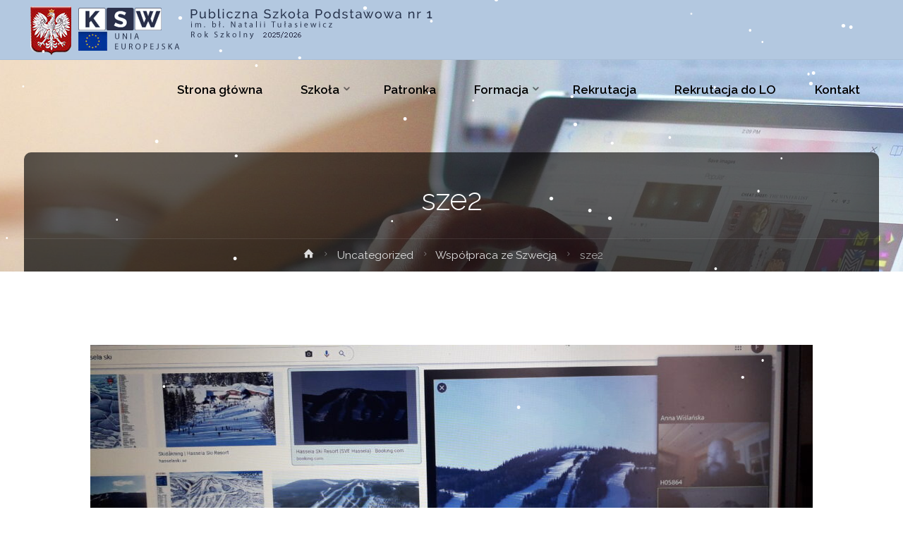

--- FILE ---
content_type: text/html; charset=UTF-8
request_url: https://szkoly.poznan.ksw.pl/wspolpraca-ze-szwecja/sze2/
body_size: 15083
content:
<!DOCTYPE html>
<html lang="pl-PL">
<head>
<meta name="viewport" content="width=device-width, user-scalable=yes, initial-scale=1.0">
<meta http-equiv="X-UA-Compatible" content="IE=edge" /><meta charset="UTF-8">
<link rel="profile" href="https://gmpg.org/xfn/11">
<title>sze2 &#8211; Publiczna Szkoła Podstawowa i Niepubliczne Przedszkole w im. bł. Natalii Tułasiewicz</title>
<meta name='robots' content='max-image-preview:large' />
<link rel='dns-prefetch' href='//fonts.googleapis.com' />
<link rel="alternate" type="application/rss+xml" title="Publiczna Szkoła Podstawowa i Niepubliczne Przedszkole w im. bł. Natalii Tułasiewicz &raquo; Kanał z wpisami" href="https://szkoly.poznan.ksw.pl/feed/" />
<link rel="alternate" type="application/rss+xml" title="Publiczna Szkoła Podstawowa i Niepubliczne Przedszkole w im. bł. Natalii Tułasiewicz &raquo; Kanał z komentarzami" href="https://szkoly.poznan.ksw.pl/comments/feed/" />
<link rel="alternate" title="oEmbed (JSON)" type="application/json+oembed" href="https://szkoly.poznan.ksw.pl/wp-json/oembed/1.0/embed?url=https%3A%2F%2Fszkoly.poznan.ksw.pl%2Fwspolpraca-ze-szwecja%2Fsze2%2F" />
<link rel="alternate" title="oEmbed (XML)" type="text/xml+oembed" href="https://szkoly.poznan.ksw.pl/wp-json/oembed/1.0/embed?url=https%3A%2F%2Fszkoly.poznan.ksw.pl%2Fwspolpraca-ze-szwecja%2Fsze2%2F&#038;format=xml" />
<style id='wp-img-auto-sizes-contain-inline-css' type='text/css'>
img:is([sizes=auto i],[sizes^="auto," i]){contain-intrinsic-size:3000px 1500px}
/*# sourceURL=wp-img-auto-sizes-contain-inline-css */
</style>
<style id='wp-emoji-styles-inline-css' type='text/css'>

	img.wp-smiley, img.emoji {
		display: inline !important;
		border: none !important;
		box-shadow: none !important;
		height: 1em !important;
		width: 1em !important;
		margin: 0 0.07em !important;
		vertical-align: -0.1em !important;
		background: none !important;
		padding: 0 !important;
	}
/*# sourceURL=wp-emoji-styles-inline-css */
</style>
<style id='wp-block-library-inline-css' type='text/css'>
:root{--wp-block-synced-color:#7a00df;--wp-block-synced-color--rgb:122,0,223;--wp-bound-block-color:var(--wp-block-synced-color);--wp-editor-canvas-background:#ddd;--wp-admin-theme-color:#007cba;--wp-admin-theme-color--rgb:0,124,186;--wp-admin-theme-color-darker-10:#006ba1;--wp-admin-theme-color-darker-10--rgb:0,107,160.5;--wp-admin-theme-color-darker-20:#005a87;--wp-admin-theme-color-darker-20--rgb:0,90,135;--wp-admin-border-width-focus:2px}@media (min-resolution:192dpi){:root{--wp-admin-border-width-focus:1.5px}}.wp-element-button{cursor:pointer}:root .has-very-light-gray-background-color{background-color:#eee}:root .has-very-dark-gray-background-color{background-color:#313131}:root .has-very-light-gray-color{color:#eee}:root .has-very-dark-gray-color{color:#313131}:root .has-vivid-green-cyan-to-vivid-cyan-blue-gradient-background{background:linear-gradient(135deg,#00d084,#0693e3)}:root .has-purple-crush-gradient-background{background:linear-gradient(135deg,#34e2e4,#4721fb 50%,#ab1dfe)}:root .has-hazy-dawn-gradient-background{background:linear-gradient(135deg,#faaca8,#dad0ec)}:root .has-subdued-olive-gradient-background{background:linear-gradient(135deg,#fafae1,#67a671)}:root .has-atomic-cream-gradient-background{background:linear-gradient(135deg,#fdd79a,#004a59)}:root .has-nightshade-gradient-background{background:linear-gradient(135deg,#330968,#31cdcf)}:root .has-midnight-gradient-background{background:linear-gradient(135deg,#020381,#2874fc)}:root{--wp--preset--font-size--normal:16px;--wp--preset--font-size--huge:42px}.has-regular-font-size{font-size:1em}.has-larger-font-size{font-size:2.625em}.has-normal-font-size{font-size:var(--wp--preset--font-size--normal)}.has-huge-font-size{font-size:var(--wp--preset--font-size--huge)}.has-text-align-center{text-align:center}.has-text-align-left{text-align:left}.has-text-align-right{text-align:right}.has-fit-text{white-space:nowrap!important}#end-resizable-editor-section{display:none}.aligncenter{clear:both}.items-justified-left{justify-content:flex-start}.items-justified-center{justify-content:center}.items-justified-right{justify-content:flex-end}.items-justified-space-between{justify-content:space-between}.screen-reader-text{border:0;clip-path:inset(50%);height:1px;margin:-1px;overflow:hidden;padding:0;position:absolute;width:1px;word-wrap:normal!important}.screen-reader-text:focus{background-color:#ddd;clip-path:none;color:#444;display:block;font-size:1em;height:auto;left:5px;line-height:normal;padding:15px 23px 14px;text-decoration:none;top:5px;width:auto;z-index:100000}html :where(.has-border-color){border-style:solid}html :where([style*=border-top-color]){border-top-style:solid}html :where([style*=border-right-color]){border-right-style:solid}html :where([style*=border-bottom-color]){border-bottom-style:solid}html :where([style*=border-left-color]){border-left-style:solid}html :where([style*=border-width]){border-style:solid}html :where([style*=border-top-width]){border-top-style:solid}html :where([style*=border-right-width]){border-right-style:solid}html :where([style*=border-bottom-width]){border-bottom-style:solid}html :where([style*=border-left-width]){border-left-style:solid}html :where(img[class*=wp-image-]){height:auto;max-width:100%}:where(figure){margin:0 0 1em}html :where(.is-position-sticky){--wp-admin--admin-bar--position-offset:var(--wp-admin--admin-bar--height,0px)}@media screen and (max-width:600px){html :where(.is-position-sticky){--wp-admin--admin-bar--position-offset:0px}}

/*# sourceURL=wp-block-library-inline-css */
</style><style id='global-styles-inline-css' type='text/css'>
:root{--wp--preset--aspect-ratio--square: 1;--wp--preset--aspect-ratio--4-3: 4/3;--wp--preset--aspect-ratio--3-4: 3/4;--wp--preset--aspect-ratio--3-2: 3/2;--wp--preset--aspect-ratio--2-3: 2/3;--wp--preset--aspect-ratio--16-9: 16/9;--wp--preset--aspect-ratio--9-16: 9/16;--wp--preset--color--black: #000000;--wp--preset--color--cyan-bluish-gray: #abb8c3;--wp--preset--color--white: #ffffff;--wp--preset--color--pale-pink: #f78da7;--wp--preset--color--vivid-red: #cf2e2e;--wp--preset--color--luminous-vivid-orange: #ff6900;--wp--preset--color--luminous-vivid-amber: #fcb900;--wp--preset--color--light-green-cyan: #7bdcb5;--wp--preset--color--vivid-green-cyan: #00d084;--wp--preset--color--pale-cyan-blue: #8ed1fc;--wp--preset--color--vivid-cyan-blue: #0693e3;--wp--preset--color--vivid-purple: #9b51e0;--wp--preset--color--accent-1: #0b0b30;--wp--preset--color--accent-2: #777777;--wp--preset--color--headings: #333333;--wp--preset--color--sitetext: #666666;--wp--preset--color--sitebg: #ffffff;--wp--preset--gradient--vivid-cyan-blue-to-vivid-purple: linear-gradient(135deg,rgb(6,147,227) 0%,rgb(155,81,224) 100%);--wp--preset--gradient--light-green-cyan-to-vivid-green-cyan: linear-gradient(135deg,rgb(122,220,180) 0%,rgb(0,208,130) 100%);--wp--preset--gradient--luminous-vivid-amber-to-luminous-vivid-orange: linear-gradient(135deg,rgb(252,185,0) 0%,rgb(255,105,0) 100%);--wp--preset--gradient--luminous-vivid-orange-to-vivid-red: linear-gradient(135deg,rgb(255,105,0) 0%,rgb(207,46,46) 100%);--wp--preset--gradient--very-light-gray-to-cyan-bluish-gray: linear-gradient(135deg,rgb(238,238,238) 0%,rgb(169,184,195) 100%);--wp--preset--gradient--cool-to-warm-spectrum: linear-gradient(135deg,rgb(74,234,220) 0%,rgb(151,120,209) 20%,rgb(207,42,186) 40%,rgb(238,44,130) 60%,rgb(251,105,98) 80%,rgb(254,248,76) 100%);--wp--preset--gradient--blush-light-purple: linear-gradient(135deg,rgb(255,206,236) 0%,rgb(152,150,240) 100%);--wp--preset--gradient--blush-bordeaux: linear-gradient(135deg,rgb(254,205,165) 0%,rgb(254,45,45) 50%,rgb(107,0,62) 100%);--wp--preset--gradient--luminous-dusk: linear-gradient(135deg,rgb(255,203,112) 0%,rgb(199,81,192) 50%,rgb(65,88,208) 100%);--wp--preset--gradient--pale-ocean: linear-gradient(135deg,rgb(255,245,203) 0%,rgb(182,227,212) 50%,rgb(51,167,181) 100%);--wp--preset--gradient--electric-grass: linear-gradient(135deg,rgb(202,248,128) 0%,rgb(113,206,126) 100%);--wp--preset--gradient--midnight: linear-gradient(135deg,rgb(2,3,129) 0%,rgb(40,116,252) 100%);--wp--preset--font-size--small: 10px;--wp--preset--font-size--medium: 20px;--wp--preset--font-size--large: 27px;--wp--preset--font-size--x-large: 42px;--wp--preset--font-size--normal: 17px;--wp--preset--font-size--larger: 43px;--wp--preset--spacing--20: 0.44rem;--wp--preset--spacing--30: 0.67rem;--wp--preset--spacing--40: 1rem;--wp--preset--spacing--50: 1.5rem;--wp--preset--spacing--60: 2.25rem;--wp--preset--spacing--70: 3.38rem;--wp--preset--spacing--80: 5.06rem;--wp--preset--shadow--natural: 6px 6px 9px rgba(0, 0, 0, 0.2);--wp--preset--shadow--deep: 12px 12px 50px rgba(0, 0, 0, 0.4);--wp--preset--shadow--sharp: 6px 6px 0px rgba(0, 0, 0, 0.2);--wp--preset--shadow--outlined: 6px 6px 0px -3px rgb(255, 255, 255), 6px 6px rgb(0, 0, 0);--wp--preset--shadow--crisp: 6px 6px 0px rgb(0, 0, 0);}:where(.is-layout-flex){gap: 0.5em;}:where(.is-layout-grid){gap: 0.5em;}body .is-layout-flex{display: flex;}.is-layout-flex{flex-wrap: wrap;align-items: center;}.is-layout-flex > :is(*, div){margin: 0;}body .is-layout-grid{display: grid;}.is-layout-grid > :is(*, div){margin: 0;}:where(.wp-block-columns.is-layout-flex){gap: 2em;}:where(.wp-block-columns.is-layout-grid){gap: 2em;}:where(.wp-block-post-template.is-layout-flex){gap: 1.25em;}:where(.wp-block-post-template.is-layout-grid){gap: 1.25em;}.has-black-color{color: var(--wp--preset--color--black) !important;}.has-cyan-bluish-gray-color{color: var(--wp--preset--color--cyan-bluish-gray) !important;}.has-white-color{color: var(--wp--preset--color--white) !important;}.has-pale-pink-color{color: var(--wp--preset--color--pale-pink) !important;}.has-vivid-red-color{color: var(--wp--preset--color--vivid-red) !important;}.has-luminous-vivid-orange-color{color: var(--wp--preset--color--luminous-vivid-orange) !important;}.has-luminous-vivid-amber-color{color: var(--wp--preset--color--luminous-vivid-amber) !important;}.has-light-green-cyan-color{color: var(--wp--preset--color--light-green-cyan) !important;}.has-vivid-green-cyan-color{color: var(--wp--preset--color--vivid-green-cyan) !important;}.has-pale-cyan-blue-color{color: var(--wp--preset--color--pale-cyan-blue) !important;}.has-vivid-cyan-blue-color{color: var(--wp--preset--color--vivid-cyan-blue) !important;}.has-vivid-purple-color{color: var(--wp--preset--color--vivid-purple) !important;}.has-black-background-color{background-color: var(--wp--preset--color--black) !important;}.has-cyan-bluish-gray-background-color{background-color: var(--wp--preset--color--cyan-bluish-gray) !important;}.has-white-background-color{background-color: var(--wp--preset--color--white) !important;}.has-pale-pink-background-color{background-color: var(--wp--preset--color--pale-pink) !important;}.has-vivid-red-background-color{background-color: var(--wp--preset--color--vivid-red) !important;}.has-luminous-vivid-orange-background-color{background-color: var(--wp--preset--color--luminous-vivid-orange) !important;}.has-luminous-vivid-amber-background-color{background-color: var(--wp--preset--color--luminous-vivid-amber) !important;}.has-light-green-cyan-background-color{background-color: var(--wp--preset--color--light-green-cyan) !important;}.has-vivid-green-cyan-background-color{background-color: var(--wp--preset--color--vivid-green-cyan) !important;}.has-pale-cyan-blue-background-color{background-color: var(--wp--preset--color--pale-cyan-blue) !important;}.has-vivid-cyan-blue-background-color{background-color: var(--wp--preset--color--vivid-cyan-blue) !important;}.has-vivid-purple-background-color{background-color: var(--wp--preset--color--vivid-purple) !important;}.has-black-border-color{border-color: var(--wp--preset--color--black) !important;}.has-cyan-bluish-gray-border-color{border-color: var(--wp--preset--color--cyan-bluish-gray) !important;}.has-white-border-color{border-color: var(--wp--preset--color--white) !important;}.has-pale-pink-border-color{border-color: var(--wp--preset--color--pale-pink) !important;}.has-vivid-red-border-color{border-color: var(--wp--preset--color--vivid-red) !important;}.has-luminous-vivid-orange-border-color{border-color: var(--wp--preset--color--luminous-vivid-orange) !important;}.has-luminous-vivid-amber-border-color{border-color: var(--wp--preset--color--luminous-vivid-amber) !important;}.has-light-green-cyan-border-color{border-color: var(--wp--preset--color--light-green-cyan) !important;}.has-vivid-green-cyan-border-color{border-color: var(--wp--preset--color--vivid-green-cyan) !important;}.has-pale-cyan-blue-border-color{border-color: var(--wp--preset--color--pale-cyan-blue) !important;}.has-vivid-cyan-blue-border-color{border-color: var(--wp--preset--color--vivid-cyan-blue) !important;}.has-vivid-purple-border-color{border-color: var(--wp--preset--color--vivid-purple) !important;}.has-vivid-cyan-blue-to-vivid-purple-gradient-background{background: var(--wp--preset--gradient--vivid-cyan-blue-to-vivid-purple) !important;}.has-light-green-cyan-to-vivid-green-cyan-gradient-background{background: var(--wp--preset--gradient--light-green-cyan-to-vivid-green-cyan) !important;}.has-luminous-vivid-amber-to-luminous-vivid-orange-gradient-background{background: var(--wp--preset--gradient--luminous-vivid-amber-to-luminous-vivid-orange) !important;}.has-luminous-vivid-orange-to-vivid-red-gradient-background{background: var(--wp--preset--gradient--luminous-vivid-orange-to-vivid-red) !important;}.has-very-light-gray-to-cyan-bluish-gray-gradient-background{background: var(--wp--preset--gradient--very-light-gray-to-cyan-bluish-gray) !important;}.has-cool-to-warm-spectrum-gradient-background{background: var(--wp--preset--gradient--cool-to-warm-spectrum) !important;}.has-blush-light-purple-gradient-background{background: var(--wp--preset--gradient--blush-light-purple) !important;}.has-blush-bordeaux-gradient-background{background: var(--wp--preset--gradient--blush-bordeaux) !important;}.has-luminous-dusk-gradient-background{background: var(--wp--preset--gradient--luminous-dusk) !important;}.has-pale-ocean-gradient-background{background: var(--wp--preset--gradient--pale-ocean) !important;}.has-electric-grass-gradient-background{background: var(--wp--preset--gradient--electric-grass) !important;}.has-midnight-gradient-background{background: var(--wp--preset--gradient--midnight) !important;}.has-small-font-size{font-size: var(--wp--preset--font-size--small) !important;}.has-medium-font-size{font-size: var(--wp--preset--font-size--medium) !important;}.has-large-font-size{font-size: var(--wp--preset--font-size--large) !important;}.has-x-large-font-size{font-size: var(--wp--preset--font-size--x-large) !important;}
/*# sourceURL=global-styles-inline-css */
</style>

<style id='classic-theme-styles-inline-css' type='text/css'>
/*! This file is auto-generated */
.wp-block-button__link{color:#fff;background-color:#32373c;border-radius:9999px;box-shadow:none;text-decoration:none;padding:calc(.667em + 2px) calc(1.333em + 2px);font-size:1.125em}.wp-block-file__button{background:#32373c;color:#fff;text-decoration:none}
/*# sourceURL=/wp-includes/css/classic-themes.min.css */
</style>
<link rel='stylesheet' id='anima-themefonts-css' href='https://szkoly.poznan.ksw.pl/wp-content/themes/anima/resources/fonts/fontfaces.css?ver=1.4.1.2' type='text/css' media='all' />
<link rel='stylesheet' id='anima-googlefonts-css' href='//fonts.googleapis.com/css?family=Raleway%3A400%2C300%2C700%7CRaleway%3A%7CRoboto%3A%7CRaleway%3A100%2C200%2C300%2C400%2C500%2C600%2C700%2C800%2C900%7CRaleway%3A300%7CRaleway%3A600%7CRaleway%3A700%7CRaleway%3A400%7CRoboto%3A300&#038;ver=1.4.1.2' type='text/css' media='all' />
<link rel='stylesheet' id='anima-main-css' href='https://szkoly.poznan.ksw.pl/wp-content/themes/anima/style.css?ver=1.4.1.2' type='text/css' media='all' />
<style id='anima-main-inline-css' type='text/css'>
 body:not(.anima-landing-page) #container, #site-header-main-inside, #colophon-inside, #footer-inside, #breadcrumbs-container-inside, #header-page-title { margin: 0 auto; max-width: 1320px; } #primary { width: 250px; } #secondary { width: 250px; } #container.one-column .main { width: 100%; } #container.two-columns-right #secondary { float: right; } #container.two-columns-right .main, .two-columns-right #breadcrumbs { width: calc( 100% - 250px ); float: left; } #container.two-columns-left #primary { float: left; } #container.two-columns-left .main, .two-columns-left #breadcrumbs { width: calc( 100% - 250px ); float: right; } #container.three-columns-right #primary, #container.three-columns-left #primary, #container.three-columns-sided #primary { float: left; } #container.three-columns-right #secondary, #container.three-columns-left #secondary, #container.three-columns-sided #secondary { float: left; } #container.three-columns-right #primary, #container.three-columns-left #secondary { margin-left: 0%; margin-right: 0%; } #container.three-columns-right .main, .three-columns-right #breadcrumbs { width: calc( 100% - 500px ); float: left; } #container.three-columns-left .main, .three-columns-left #breadcrumbs { width: calc( 100% - 500px ); float: right; } #container.three-columns-sided #secondary { float: right; } #container.three-columns-sided .main, .three-columns-sided #breadcrumbs { width: calc( 100% - 500px ); float: right; } .three-columns-sided #breadcrumbs { margin: 0 calc( 0% + 250px ) 0 -1920px; } html { font-family: 'Raleway'; font-weight: 400; font-size: 17px; font-weight: 400; line-height: 1.8; } #site-title { font-family: Raleway; font-size: 100%; font-weight: 300; } #access ul li a { font-family: Raleway; font-size: 100%; font-weight: 600; } .widget-title { font-family: Raleway; font-size: 100%; font-weight: 700; } .widget-container { font-family: Raleway; font-size: 100%; font-weight: 400; } .entry-title, #reply-title { font-family: Raleway; font-size: 250%; font-weight: 300; } .entry-meta > span, .post-continue-container { font-family: Roboto; font-size: 100%; font-weight: 300; } .page-link, .pagination, #author-info #author-link, .comment .reply a, .comment-meta, .byline { font-family: Roboto; } .content-masonry .entry-title { font-size: 175%; } h1 { font-size: 2.33em; } h2 { font-size: 2.06em; } h3 { font-size: 1.79em; } h4 { font-size: 1.52em; } h5 { font-size: 1.25em; } h6 { font-size: 0.98em; } h1, h2, h3, h4, h5, h6, .seriousslider-theme .seriousslider-caption-title { font-family: Raleway; font-weight: 300; } body { color: #666666; ; } #site-header-main, #access ul ul, .menu-search-animated .searchform input[type="search"], #access .menu-search-animated .searchform, #access::after, .anima-over-menu .header-fixed#site-header-main, .anima-over-menu .header-fixed#site-header-main #access:after { background-color: #b3c8e0; } #site-header-main { border-bottom-color: rgba(0,0,0,.05); } .anima-over-menu .header-fixed#site-header-main #site-title a { color: #0b0b30; } #access > div > ul > li, #access > div > ul > li > a, .anima-over-menu .header-fixed#site-header-main #access > div > ul > li:not([class*='current']), .anima-over-menu .header-fixed#site-header-main #access > div > ul > li:not([class*='current']) > a, .anima-over-menu .header-fixed#site-header-main #sheader.socials a::before, #sheader.socials a::before, #access .menu-search-animated .searchform input[type="search"], #mobile-menu { color: #000000; } .anima-over-menu .header-fixed#site-header-main #sheader.socials a:hover::before, #sheader.socials a:hover::before { color: #b3c8e0; } #access ul.sub-menu li a, #access ul.children li a { color: #dd3333; } #access ul.sub-menu li a, #access ul.children li a { background-color: #b3c8e0; } #access > div > ul > li:hover > a, #access > div > ul > li a:hover, #access > div > ul > li:hover, .anima-over-menu .header-fixed#site-header-main #access > div > ul > li > a:hover, .anima-over-menu .header-fixed#site-header-main #access > div > ul > li:hover { color: #0b0b30; } #access > div > ul > li > a > span::before { background-color: #0b0b30; } #site-title::before { background-color: #777777; } #access > div > ul > li.current_page_item > a, #access > div > ul > li.current-menu-item > a, #access > div > ul > li.current_page_ancestor > a, #access > div > ul > li.current-menu-ancestor > a, #access .sub-menu, #access .children, .anima-over-menu .header-fixed#site-header-main #access > div > ul > li > a { color: #777777; } #access ul.children > li.current_page_item > a, #access ul.sub-menu > li.current-menu-item > a, #access ul.children > li.current_page_ancestor > a, #access ul.sub-menu > li.current-menu-ancestor > a { color: #777777; } .searchform .searchsubmit { color: #666666; } body:not(.anima-landing-page) article.hentry, body:not(.anima-landing-page) .main { background-color: #ffffff; } .pagination, .page-link { border-color: #eeeeee; } .post-thumbnail-container .featured-image-meta, body:not(.single) article.hentry .post-thumbnail-container > a::after, #header-page-title-inside { background-color: rgba(0,0,0, 0.6); } #header-page-title-inside { box-shadow: 0 -70px 70px rgba(0,0,0,0.2) inset; } #header-page-title .entry-meta .bl_categ a { background-color: #0b0b30; } #header-page-title .entry-meta .bl_categ a:hover { background-color: #00001f; } .anima-normal-titles #breadcrumbs-container { background-color: #f9f9f9; } #colophon, #footer { background-color: #ffffff; color: #aaaaaa; } #footer { background: #ffffff; } .entry-title a:active, .entry-title a:hover { color: #0b0b30; } .entry-title a:hover { border-bottom-color: #0b0b30; } span.entry-format { color: #0b0b30; } .format-aside { border-top-color: #ffffff; } article.hentry .post-thumbnail-container { background-color: rgba(102,102,102,0.15); } .entry-content blockquote::before, .entry-content blockquote::after { color: rgba(102,102,102,0.2); } .entry-content h5, .entry-content h6, .lp-text-content h5, .lp-text-content h6 { color: #777777; } .entry-content h1, .entry-content h2, .entry-content h3, .entry-content h4, .lp-text-content h1, .lp-text-content h2, .lp-text-content h3, .lp-text-content h4 { color: #333333; } a { color: #0b0b30; } a:hover, .entry-meta span a:hover { color: #777777; } .post-continue-container span.comments-link:hover, .post-continue-container span.comments-link a:hover { color: #0b0b30; } .socials a:before { color: #0b0b30; background: #f5f5f5; } .socials a:hover:before { background-color: #0b0b30; color: #ffffff; } #sheader .socials a:before { background: #a9bed6; } #sheader .socials a:hover:before { background-color: #0b0b30; color: #b3c8e0; } #footer .socials a:before { background: #f5f5f5; } #footer .socials a:hover:before { background-color: #0b0b30; color: #ffffff; } .anima-normalizedtags #content .tagcloud a { color: #ffffff; background-color: #0b0b30; } .anima-normalizedtags #content .tagcloud a:hover { background-color: #777777; } #toTop { background-color: rgba(,0.5); color: #0b0b30; } #nav-fixed i, #nav-fixed span { background-color: rgba(,0.5); } #nav-fixed i { ; } #toTop:hover { background-color: #0b0b30; ; } a.continue-reading-link { background-color:#efefef; } .continue-reading-link::after { background-color: #0b0b30; color: #ffffff; } .entry-meta .icon-metas:before { color: #ababab; } .anima-caption-one .main .wp-caption .wp-caption-text { border-bottom-color: #eeeeee; } .anima-caption-two .main .wp-caption .wp-caption-text { background-color: #f5f5f5; } .anima-image-one .entry-content img[class*="align"], .anima-image-one .entry-summary img[class*="align"], .anima-image-two .entry-content img[class*='align'], .anima-image-two .entry-summary img[class*='align'] { border-color: #eeeeee; } .anima-image-five .entry-content img[class*='align'], .anima-image-five .entry-summary img[class*='align'] { border-color: #0b0b30; } /* diffs */ span.edit-link a.post-edit-link, span.edit-link a.post-edit-link:hover, span.edit-link .icon-edit:before { color: #212121; } .searchform { border-color: #ebebeb; } .entry-meta span, .entry-meta a, .entry-utility span, .entry-utility a, .entry-meta time, #breadcrumbs-nav, #header-page-title .byline, .footermenu ul li span.sep { color: #ababab; } .footermenu ul li a::after { background: #777777; } #breadcrumbs-nav a { color: #8d8d8d; } .entry-meta span.entry-sticky { background-color: #ababab; color: #ffffff; } #commentform { max-width:650px;} code, #nav-below .nav-previous a:before, #nav-below .nav-next a:before { background-color: #eeeeee; } pre, .page-link > span, .comment-author, .commentlist .comment-body, .commentlist .pingback { border-color: #eeeeee; } .commentlist .comment-body::after { border-top-color: #ffffff; } .commentlist .comment-body::before { border-top-color: #e4e4e4; } article #author-info { border-top-color: #eeeeee; } .page-header.pad-container { border-bottom-color: #eeeeee; } .comment-meta a { color: #c9c9c9; } .commentlist .reply a { color: #b5b5b5; background-color: #f3f3f3; } select, input[type], textarea { color: #666666; border-color: #eeeeee; background-color: #f0f0f0; } input[type]:hover, textarea:hover, select:hover, input[type]:focus, textarea:focus, select:focus { background: #f8f8f8; } button, input[type="button"], input[type="submit"], input[type="reset"] { background-color: #0b0b30; color: #ffffff; } button:hover, input[type="button"]:hover, input[type="submit"]:hover, input[type="reset"]:hover { background-color: #777777; } hr { background-color: #f0f0f0; } /* gutenberg */ .wp-block-image.alignwide { margin-left: calc( ( 4% + 2.5em ) * -1 ); margin-right: calc( ( 4% + 2.5em ) * -1 ); } .wp-block-image.alignwide img { width: calc( 109% + 5em ); max-width: calc( 109% + 5em ); } .has-accent-1-color, .has-accent-1-color:hover { color: #0b0b30; } .has-accent-2-color, .has-accent-2-color:hover { color: #777777; } .has-headings-color, .has-headings-color:hover { color: #333333; } .has-sitetext-color, .has-sitetext-color:hover { color: #666666; } .has-sitebg-color, .has-sitebg-color:hover { color: #ffffff; } .has-accent-1-background-color { background-color: #0b0b30; } .has-accent-2-background-color { background-color: #777777; } .has-headings-background-color { background-color: #333333; } .has-sitetext-background-color { background-color: #666666; } .has-sitebg-background-color { background-color: #ffffff; } .has-small-font-size { font-size: 10px; } .has-regular-font-size { font-size: 17px; } .has-large-font-size { font-size: 27px; } .has-larger-font-size { font-size: 43px; } .has-huge-font-size { font-size: 43px; } /* woocommerce */ .woocommerce-page #respond input#submit, .woocommerce a.button, .woocommerce-page button.button, .woocommerce input.button, .woocommerce #respond input#submit, .woocommerce a.button, .woocommerce button.button, .woocommerce input.button { background-color: #0b0b30; color: #ffffff; line-height: 1.8; border-radius: 4px;} .woocommerce #respond input#submit:hover, .woocommerce a.button:hover, .woocommerce button.button:hover, .woocommerce input.button:hover { background-color: #00000e; color: #ffffff;} .woocommerce-page #respond input#submit.alt, .woocommerce a.button.alt, .woocommerce-page button.button.alt, .woocommerce input.button.alt { background-color: #777777; color: #ffffff; line-height: 1.8; border-radius: 4px;} .woocommerce-page #respond input#submit.alt:hover, .woocommerce a.button.alt:hover, .woocommerce-page button.button.alt:hover, .woocommerce input.button.alt:hover { background-color: #999999; color: #ffffff;} .woocommerce div.product .woocommerce-tabs ul.tabs li.active { border-bottom-color: #ffffff; } .woocommerce #respond input#submit.alt.disabled, .woocommerce #respond input#submit.alt.disabled:hover, .woocommerce #respond input#submit.alt:disabled, .woocommerce #respond input#submit.alt:disabled:hover, .woocommerce #respond input#submit.alt[disabled]:disabled, .woocommerce #respond input#submit.alt[disabled]:disabled:hover, .woocommerce a.button.alt.disabled, .woocommerce a.button.alt.disabled:hover, .woocommerce a.button.alt:disabled, .woocommerce a.button.alt:disabled:hover, .woocommerce a.button.alt[disabled]:disabled, .woocommerce a.button.alt[disabled]:disabled:hover, .woocommerce button.button.alt.disabled, .woocommerce button.button.alt.disabled:hover, .woocommerce button.button.alt:disabled, .woocommerce button.button.alt:disabled:hover, .woocommerce button.button.alt[disabled]:disabled, .woocommerce button.button.alt[disabled]:disabled:hover, .woocommerce input.button.alt.disabled, .woocommerce input.button.alt.disabled:hover, .woocommerce input.button.alt:disabled, .woocommerce input.button.alt:disabled:hover, .woocommerce input.button.alt[disabled]:disabled, .woocommerce input.button.alt[disabled]:disabled:hover { background-color: #777777; } .woocommerce ul.products li.product .price, .woocommerce div.product p.price, .woocommerce div.product span.price { color: #989898 } #add_payment_method #payment, .woocommerce-cart #payment, .woocommerce-checkout #payment { background: #f5f5f5; } /* mobile menu */ nav#mobile-menu { background-color: #b3c8e0; } #mobile-menu .mobile-arrow { color: #666666; } .main .entry-content, .main .entry-summary { text-align: justify; } .main p, .main ul, .main ol, .main dd, .main pre, .main hr { margin-bottom: 1em; } .main p { text-indent: 0em; } .main a.post-featured-image { background-position: center center; } #header-widget-area { width: 33%; right: 10px; } .anima-stripped-table .main thead th, .anima-bordered-table .main thead th, .anima-stripped-table .main td, .anima-stripped-table .main th, .anima-bordered-table .main th, .anima-bordered-table .main td { border-color: #e9e9e9; } .anima-clean-table .main th, .anima-stripped-table .main tr:nth-child(even) td, .anima-stripped-table .main tr:nth-child(even) th { background-color: #f6f6f6; } .anima-cropped-featured .main .post-thumbnail-container { height: 350px; } .anima-responsive-featured .main .post-thumbnail-container { max-height: 350px; height: auto; } article.hentry .article-inner, #content-masonry article.hentry .article-inner { padding: 3%; } #breadcrumbs-nav, body.woocommerce.woocommerce-page #breadcrumbs-nav, .pad-container { padding: 3%; } .anima-magazine-two.archive #breadcrumbs-nav, .anima-magazine-two.archive .pad-container, .anima-magazine-two.search #breadcrumbs-nav, .anima-magazine-two.search .pad-container { padding: 1.5%; } .anima-magazine-three.archive #breadcrumbs-nav, .anima-magazine-three.archive .pad-container, .anima-magazine-three.search #breadcrumbs-nav, .anima-magazine-three.search .pad-container { padding: 1%; } #site-header-main { height:85px; } #access .menu-search-animated .searchform { height: 84px; line-height: 84px; } .anima-over-menu .staticslider-caption-container { padding-top: 85px; } .menu-search-animated, #sheader-container, .identity, #nav-toggle { height:85px; line-height:85px; } #access div > ul > li > a { line-height:85px; } #branding { height:85px; } .anima-responsive-headerimage #masthead #header-image-main-inside { max-height: 300px; } .anima-cropped-headerimage #masthead #header-image-main-inside { height: 300px; } #site-description { display: block; } #site-text { display: none; } .anima-fixed-menu #header-image-main { margin-top: 85px; } @media (max-width: 640px) { #header-page-title .entry-title { font-size: 200%; } } .lp-staticslider .staticslider-caption, .lp-dynamic-slider, .seriousslider-theme .seriousslider-caption, .anima-landing-page .lp-blocks-inside, .anima-landing-page .lp-boxes-inside, .anima-landing-page .lp-text-inside, .anima-landing-page .lp-posts-inside, .anima-landing-page .lp-page-inside, .anima-landing-page .lp-section-header, .anima-landing-page .content-widget { max-width: 1320px; } .anima-landing-page .content-widget { margin: 0 auto; } .seriousslider-theme .seriousslider-caption-buttons a, a[class^="staticslider-button"] { font-size: 17px; } .seriousslider-theme .seriousslider-caption-buttons a:nth-child(2n+1), a.staticslider-button:nth-child(2n+1) { background-color: #0b0b30; border-color: #0b0b30; color: #ffffff; } .seriousslider-theme .seriousslider-caption-buttons a:nth-child(2n+1):hover, .staticslider-button:nth-child(2n+1):hover { color: #0b0b30; } .seriousslider-theme .seriousslider-caption-buttons a:nth-child(2n+2), a.staticslider-button:nth-child(2n+2) { color: #777777; border-color: #777777; } .seriousslider-theme .seriousslider-caption-buttons a:nth-child(2n+2):hover, a.staticslider-button:nth-child(2n+2):hover { background-color: #777777; color: #ffffff; } .lp-block i { border-color: #ffffff; } .lp-block:hover i { border-color: #0b0b30; } .lp-block > i::before { color: #0b0b30; border-color: #f0f0f0; background-color: #ffffff; } .lp-block:hover i::before { color: #0b0b30; } .lp-block i:after { background-color: #0b0b30; } .lp-block:hover i:after { background-color: #777777; } .lp-block-text, .lp-boxes-static .lp-box-text, .lp-section-desc, .staticslider-caption-text { color: #8e8e8e; } .lp-blocks { background-color: #ffffff; } .lp-boxes { background-color: #ffffff; } .lp-text { background-color: #F8F8F8; } .staticslider-caption-container, .lp-slider-wrapper { background-color: #ffffff; } .seriousslider-theme .seriousslider-caption { color: #F8F8F8; } .lp-boxes-1 .lp-box .lp-box-image { height: 300px; } .lp-boxes-1.lp-boxes-animated .lp-box:hover .lp-box-text { max-height: 200px; } .lp-boxes-2 .lp-box .lp-box-image { height: 200px; } .lp-boxes-2.lp-boxes-animated .lp-box:hover .lp-box-text { max-height: 100px; } .lp-box-readmore:hover { color: #0b0b30; } .lp-boxes .lp-box-overlay { background-color: rgba(11,11,48, 0.8); } .lp-boxes:not(.lp-boxes-static2) .lp-box-overlay:hover { background-color: rgba(11,11,48, 1); } #lp-posts, #lp-page { background-color: #ffffff; } #cryout_ajax_more_trigger { background-color: #0b0b30; color: #ffffff;} .lpbox-rnd1 { background-color: #c8c8c8; } .lpbox-rnd2 { background-color: #c3c3c3; } .lpbox-rnd3 { background-color: #bebebe; } .lpbox-rnd4 { background-color: #b9b9b9; } .lpbox-rnd5 { background-color: #b4b4b4; } .lpbox-rnd6 { background-color: #afafaf; } .lpbox-rnd7 { background-color: #aaaaaa; } .lpbox-rnd8 { background-color: #a5a5a5; } 
/*# sourceURL=anima-main-inline-css */
</style>
<link rel='stylesheet' id='slb_core-css' href='https://szkoly.poznan.ksw.pl/wp-content/plugins/simple-lightbox/client/css/app.css?ver=2.9.4' type='text/css' media='all' />
<link rel='stylesheet' id='cryout-serious-slider-style-css' href='https://szkoly.poznan.ksw.pl/wp-content/plugins/cryout-serious-slider/resources/style.css?ver=1.2.7' type='text/css' media='all' />
<script type="text/javascript" async src="https://szkoly.poznan.ksw.pl/wp-content/plugins/burst-statistics/assets/js/timeme/timeme.min.js?ver=1765056048" id="burst-timeme-js"></script>
<script type="text/javascript" id="burst-js-extra">
/* <![CDATA[ */
var burst = {"tracking":{"isInitialHit":true,"lastUpdateTimestamp":0,"beacon_url":"https://szkoly.poznan.ksw.pl/wp-content/plugins/burst-statistics/endpoint.php","ajaxUrl":"https://szkoly.poznan.ksw.pl/wp-admin/admin-ajax.php"},"options":{"cookieless":0,"pageUrl":"https://szkoly.poznan.ksw.pl/wspolpraca-ze-szwecja/sze2/","beacon_enabled":1,"do_not_track":0,"enable_turbo_mode":0,"track_url_change":0,"cookie_retention_days":30,"debug":0},"goals":{"completed":[],"scriptUrl":"https://szkoly.poznan.ksw.pl/wp-content/plugins/burst-statistics/assets/js/build/burst-goals.js?v=1765056048","active":[]},"cache":{"uid":null,"fingerprint":null,"isUserAgent":null,"isDoNotTrack":null,"useCookies":null}};
//# sourceURL=burst-js-extra
/* ]]> */
</script>
<script type="text/javascript" async src="https://szkoly.poznan.ksw.pl/wp-content/plugins/burst-statistics/assets/js/build/burst.min.js?ver=1765056048" id="burst-js"></script>
<script type="text/javascript" src="https://szkoly.poznan.ksw.pl/wp-includes/js/jquery/jquery.min.js?ver=3.7.1" id="jquery-core-js"></script>
<script type="text/javascript" src="https://szkoly.poznan.ksw.pl/wp-includes/js/jquery/jquery-migrate.min.js?ver=3.4.1" id="jquery-migrate-js"></script>
<script type="text/javascript" src="https://szkoly.poznan.ksw.pl/wp-content/plugins/snow-storm/snow-storm.js?ver=1.4.7" id="snow-storm-js"></script>
<script type="text/javascript" src="https://szkoly.poznan.ksw.pl/wp-content/plugins/cryout-serious-slider/resources/jquery.mobile.custom.min.js?ver=1.2.7" id="cryout-serious-slider-jquerymobile-js"></script>
<script type="text/javascript" src="https://szkoly.poznan.ksw.pl/wp-content/plugins/cryout-serious-slider/resources/slider.js?ver=1.2.7" id="cryout-serious-slider-script-js"></script>
<link rel="https://api.w.org/" href="https://szkoly.poznan.ksw.pl/wp-json/" /><link rel="alternate" title="JSON" type="application/json" href="https://szkoly.poznan.ksw.pl/wp-json/wp/v2/media/8465" /><link rel="EditURI" type="application/rsd+xml" title="RSD" href="https://szkoly.poznan.ksw.pl/xmlrpc.php?rsd" />
<link rel="canonical" href="https://szkoly.poznan.ksw.pl/wspolpraca-ze-szwecja/sze2/" />
<!-- Snow Storm Javascript -->
<script type="text/javascript">
(function($) {
	$(document).ready(function() {		
		if (typeof(snowStorm) !== 'undefined') {
			snowStorm.flakesMax = 128;
			snowStorm.flakesMaxActive = 64;
			snowStorm.animationInterval = 35;
			snowStorm.excludeMobile = true;
			snowStorm.followMouse = false;
			snowStorm.snowColor = '#FFFFFF';
			snowStorm.snowCharacter = '&bull;';
			snowStorm.snowStick = true;
			snowStorm.useMeltEffect = true;
			snowStorm.useTwinkleEffect = false;
			snowStorm.zIndex = 999999;
		}
	});
})(jQuery);
</script><link rel="icon" href="https://szkoly.poznan.ksw.pl/wp-content/uploads/2019/02/cropped-Bez-nazwy-1-32x32.png" sizes="32x32" />
<link rel="icon" href="https://szkoly.poznan.ksw.pl/wp-content/uploads/2019/02/cropped-Bez-nazwy-1-192x192.png" sizes="192x192" />
<link rel="apple-touch-icon" href="https://szkoly.poznan.ksw.pl/wp-content/uploads/2019/02/cropped-Bez-nazwy-1-180x180.png" />
<meta name="msapplication-TileImage" content="https://szkoly.poznan.ksw.pl/wp-content/uploads/2019/02/cropped-Bez-nazwy-1-270x270.png" />
</head>

<body data-rsssl=1 class="attachment wp-singular attachment-template-default single single-attachment postid-8465 attachmentid-8465 attachment-jpeg wp-custom-logo wp-embed-responsive wp-theme-anima anima-image-three anima-caption-zero anima-totop-normal anima-stripped-table anima-cropped-headerimage anima-responsive-featured anima-magazine-two anima-magazine-layout anima-comhide-in-posts anima-comhide-in-pages anima-comment-placeholder anima-header-titles anima-elementradius anima-normalizedtags anima-article-animation-fade" itemscope itemtype="http://schema.org/WebPage" data-burst_id="8465" data-burst_type="attachment">
		<div id="site-wrapper">
	<header id="masthead" class="cryout"  itemscope itemtype="http://schema.org/WPHeader" role="banner">

		<div id="site-header-main">
			<div id="site-header-main-inside">

				<nav id="mobile-menu">
					<span id="nav-cancel"><i class="icon-cancel"></i></span>
					<div><ul id="mobile-nav" class=""><li id="menu-item-6016" class="menu-item menu-item-type-post_type menu-item-object-page menu-item-home menu-item-6016"><a href="https://szkoly.poznan.ksw.pl/"><span>Strona główna</span></a></li>
<li id="menu-item-5934" class="menu-item menu-item-type-post_type menu-item-object-page menu-item-has-children menu-item-5934"><a href="https://szkoly.poznan.ksw.pl/szkola/"><span>Szkoła</span></a>
<ul class="sub-menu">
	<li id="menu-item-5936" class="menu-item menu-item-type-post_type menu-item-object-page menu-item-5936"><a href="https://szkoly.poznan.ksw.pl/szkola/plan-lekcji/"><span>Plan lekcji</span></a></li>
	<li id="menu-item-11451" class="menu-item menu-item-type-post_type menu-item-object-page menu-item-11451"><a href="https://szkoly.poznan.ksw.pl/nauczyciele/"><span>Nauczyciele</span></a></li>
	<li id="menu-item-5949" class="menu-item menu-item-type-post_type menu-item-object-page menu-item-5949"><a href="https://szkoly.poznan.ksw.pl/zapraszamy/"><span>Zapraszamy</span></a></li>
	<li id="menu-item-6753" class="menu-item menu-item-type-post_type menu-item-object-page menu-item-6753"><a href="https://szkoly.poznan.ksw.pl/szkola/podreczniki/"><span>Podręczniki</span></a></li>
	<li id="menu-item-5937" class="menu-item menu-item-type-post_type menu-item-object-page menu-item-5937"><a href="https://szkoly.poznan.ksw.pl/szkola/zajecia-dodatkowe/"><span>Zajęcia dodatkowe</span></a></li>
	<li id="menu-item-11377" class="menu-item menu-item-type-post_type menu-item-object-page menu-item-11377"><a href="https://szkoly.poznan.ksw.pl/realizowane-projekty/"><span>Realizowane projekty</span></a></li>
	<li id="menu-item-5938" class="menu-item menu-item-type-post_type menu-item-object-page menu-item-5938"><a href="https://szkoly.poznan.ksw.pl/szkola/kalendarz-pracy-w-roku-szkolnym-20162017/"><span>Kalendarz pracy</span></a></li>
	<li id="menu-item-9933" class="menu-item menu-item-type-post_type menu-item-object-page menu-item-9933"><a href="https://szkoly.poznan.ksw.pl/dyzur-dla-rodzicow/"><span>Dyżury dla rodziców</span></a></li>
	<li id="menu-item-8804" class="menu-item menu-item-type-post_type menu-item-object-page menu-item-8804"><a href="https://szkoly.poznan.ksw.pl/rada-rodzicow/"><span>Rada Rodziców</span></a></li>
	<li id="menu-item-8599" class="menu-item menu-item-type-post_type menu-item-object-page menu-item-8599"><a href="https://szkoly.poznan.ksw.pl/poradnia-psychologiczno-pedagogiczna/"><span>PORADNIA PSYCHOLOGICZNO-PEDAGOGICZNA</span></a></li>
</ul>
</li>
<li id="menu-item-5945" class="menu-item menu-item-type-post_type menu-item-object-page menu-item-5945"><a href="https://szkoly.poznan.ksw.pl/patronka/"><span>Patronka</span></a></li>
<li id="menu-item-15412" class="menu-item menu-item-type-post_type menu-item-object-page menu-item-has-children menu-item-15412"><a href="https://szkoly.poznan.ksw.pl/formacja/"><span>Formacja</span></a>
<ul class="sub-menu">
	<li id="menu-item-12385" class="menu-item menu-item-type-taxonomy menu-item-object-category menu-item-12385"><a href="https://szkoly.poznan.ksw.pl/category/formacja/"><span>Formacja &#8211; wydarzenia</span></a></li>
	<li id="menu-item-15563" class="menu-item menu-item-type-post_type menu-item-object-page menu-item-15563"><a href="https://szkoly.poznan.ksw.pl/domowy-kosciol/"><span>Domowy Kościół</span></a></li>
	<li id="menu-item-15568" class="menu-item menu-item-type-post_type menu-item-object-page menu-item-15568"><a href="https://szkoly.poznan.ksw.pl/young-life/"><span>Young Life</span></a></li>
	<li id="menu-item-15572" class="menu-item menu-item-type-post_type menu-item-object-page menu-item-15572"><a href="https://szkoly.poznan.ksw.pl/margerytka/"><span>Margerytka</span></a></li>
	<li id="menu-item-15576" class="menu-item menu-item-type-post_type menu-item-object-page menu-item-15576"><a href="https://szkoly.poznan.ksw.pl/towarzystwo-chrystusowe/"><span>Towarzystwo Chrystusowe</span></a></li>
	<li id="menu-item-15695" class="menu-item menu-item-type-post_type menu-item-object-page menu-item-15695"><a href="https://szkoly.poznan.ksw.pl/instytut-mysli-schumana/"><span>Instytut Myśli Schumana</span></a></li>
</ul>
</li>
<li id="menu-item-5947" class="menu-item menu-item-type-post_type menu-item-object-page menu-item-5947"><a href="https://szkoly.poznan.ksw.pl/rekrutacja/"><span>Rekrutacja</span></a></li>
<li id="menu-item-7782" class="menu-item menu-item-type-custom menu-item-object-custom menu-item-7782"><a target="_blank" href="http://liceum.kard.hlonda.pl/index.php/rekrutacja-na-rok-szkolny-2020-2021/"><span>Rekrutacja do LO</span></a></li>
<li id="menu-item-5948" class="menu-item menu-item-type-post_type menu-item-object-page menu-item-5948"><a href="https://szkoly.poznan.ksw.pl/kontakt/"><span>Kontakt</span></a></li>
</ul></div>				</nav> <!-- #mobile-menu -->

				<div id="branding">
					<div class="identity"><a href="https://szkoly.poznan.ksw.pl/" id="logo" class="custom-logo-link" title="Publiczna Szkoła Podstawowa i Niepubliczne Przedszkole w im. bł. Natalii Tułasiewicz" rel="home"><img   src="https://szkoly.poznan.ksw.pl/wp-content/uploads/2025/08/admin-ajax.png" class="custom-logo" alt="Publiczna Szkoła Podstawowa i Niepubliczne Przedszkole w im. bł. Natalii Tułasiewicz" decoding="async" srcset="https://szkoly.poznan.ksw.pl/wp-content/uploads/2025/08/admin-ajax.png 600w, https://szkoly.poznan.ksw.pl/wp-content/uploads/2025/08/admin-ajax-300x38.png 300w" sizes="(max-width: 600px) 100vw, 600px" /></a></div><div id="site-text"><div itemprop="headline" id="site-title"><span> <a href="https://szkoly.poznan.ksw.pl/" title="Rok Szkolny 2024/2025" rel="home">Publiczna Szkoła Podstawowa i Niepubliczne Przedszkole w im. bł. Natalii Tułasiewicz</a> </span></div><span id="site-description"  itemprop="description" >Rok Szkolny 2024/2025</span></div>				</div><!-- #branding -->

				<div id="sheader-container">
									</div>

				<a id="nav-toggle"><i class="icon-menu"></i></a>
				<nav id="access" role="navigation"  aria-label="Menu główne"  itemscope itemtype="http://schema.org/SiteNavigationElement">
						<div class="skip-link screen-reader-text">
		<a href="#main" title="Przejdź do treści"> Przejdź do treści </a>
	</div>
	<div><ul id="prime_nav" class=""><li class="menu-item menu-item-type-post_type menu-item-object-page menu-item-home menu-item-6016"><a href="https://szkoly.poznan.ksw.pl/"><span>Strona główna</span></a></li>
<li class="menu-item menu-item-type-post_type menu-item-object-page menu-item-has-children menu-item-5934"><a href="https://szkoly.poznan.ksw.pl/szkola/"><span>Szkoła</span></a>
<ul class="sub-menu">
	<li class="menu-item menu-item-type-post_type menu-item-object-page menu-item-5936"><a href="https://szkoly.poznan.ksw.pl/szkola/plan-lekcji/"><span>Plan lekcji</span></a></li>
	<li class="menu-item menu-item-type-post_type menu-item-object-page menu-item-11451"><a href="https://szkoly.poznan.ksw.pl/nauczyciele/"><span>Nauczyciele</span></a></li>
	<li class="menu-item menu-item-type-post_type menu-item-object-page menu-item-5949"><a href="https://szkoly.poznan.ksw.pl/zapraszamy/"><span>Zapraszamy</span></a></li>
	<li class="menu-item menu-item-type-post_type menu-item-object-page menu-item-6753"><a href="https://szkoly.poznan.ksw.pl/szkola/podreczniki/"><span>Podręczniki</span></a></li>
	<li class="menu-item menu-item-type-post_type menu-item-object-page menu-item-5937"><a href="https://szkoly.poznan.ksw.pl/szkola/zajecia-dodatkowe/"><span>Zajęcia dodatkowe</span></a></li>
	<li class="menu-item menu-item-type-post_type menu-item-object-page menu-item-11377"><a href="https://szkoly.poznan.ksw.pl/realizowane-projekty/"><span>Realizowane projekty</span></a></li>
	<li class="menu-item menu-item-type-post_type menu-item-object-page menu-item-5938"><a href="https://szkoly.poznan.ksw.pl/szkola/kalendarz-pracy-w-roku-szkolnym-20162017/"><span>Kalendarz pracy</span></a></li>
	<li class="menu-item menu-item-type-post_type menu-item-object-page menu-item-9933"><a href="https://szkoly.poznan.ksw.pl/dyzur-dla-rodzicow/"><span>Dyżury dla rodziców</span></a></li>
	<li class="menu-item menu-item-type-post_type menu-item-object-page menu-item-8804"><a href="https://szkoly.poznan.ksw.pl/rada-rodzicow/"><span>Rada Rodziców</span></a></li>
	<li class="menu-item menu-item-type-post_type menu-item-object-page menu-item-8599"><a href="https://szkoly.poznan.ksw.pl/poradnia-psychologiczno-pedagogiczna/"><span>PORADNIA PSYCHOLOGICZNO-PEDAGOGICZNA</span></a></li>
</ul>
</li>
<li class="menu-item menu-item-type-post_type menu-item-object-page menu-item-5945"><a href="https://szkoly.poznan.ksw.pl/patronka/"><span>Patronka</span></a></li>
<li class="menu-item menu-item-type-post_type menu-item-object-page menu-item-has-children menu-item-15412"><a href="https://szkoly.poznan.ksw.pl/formacja/"><span>Formacja</span></a>
<ul class="sub-menu">
	<li class="menu-item menu-item-type-taxonomy menu-item-object-category menu-item-12385"><a href="https://szkoly.poznan.ksw.pl/category/formacja/"><span>Formacja &#8211; wydarzenia</span></a></li>
	<li class="menu-item menu-item-type-post_type menu-item-object-page menu-item-15563"><a href="https://szkoly.poznan.ksw.pl/domowy-kosciol/"><span>Domowy Kościół</span></a></li>
	<li class="menu-item menu-item-type-post_type menu-item-object-page menu-item-15568"><a href="https://szkoly.poznan.ksw.pl/young-life/"><span>Young Life</span></a></li>
	<li class="menu-item menu-item-type-post_type menu-item-object-page menu-item-15572"><a href="https://szkoly.poznan.ksw.pl/margerytka/"><span>Margerytka</span></a></li>
	<li class="menu-item menu-item-type-post_type menu-item-object-page menu-item-15576"><a href="https://szkoly.poznan.ksw.pl/towarzystwo-chrystusowe/"><span>Towarzystwo Chrystusowe</span></a></li>
	<li class="menu-item menu-item-type-post_type menu-item-object-page menu-item-15695"><a href="https://szkoly.poznan.ksw.pl/instytut-mysli-schumana/"><span>Instytut Myśli Schumana</span></a></li>
</ul>
</li>
<li class="menu-item menu-item-type-post_type menu-item-object-page menu-item-5947"><a href="https://szkoly.poznan.ksw.pl/rekrutacja/"><span>Rekrutacja</span></a></li>
<li class="menu-item menu-item-type-custom menu-item-object-custom menu-item-7782"><a target="_blank" href="http://liceum.kard.hlonda.pl/index.php/rekrutacja-na-rok-szkolny-2020-2021/"><span>Rekrutacja do LO</span></a></li>
<li class="menu-item menu-item-type-post_type menu-item-object-page menu-item-5948"><a href="https://szkoly.poznan.ksw.pl/kontakt/"><span>Kontakt</span></a></li>
</ul></div>				</nav><!-- #access -->

			</div><!-- #site-header-main-inside -->
		</div><!-- #site-header-main -->

		<div id="header-image-main">
			<div id="header-image-main-inside">
							<div class="header-image"  style="background-image: url(https://szkoly.poznan.ksw.pl/wp-content/uploads/2019/02/cropped-ipad-820272_1920.jpg)" ></div>
			<img class="header-image" alt="sze2" src="https://szkoly.poznan.ksw.pl/wp-content/uploads/2019/02/cropped-ipad-820272_1920.jpg" />
				    <div id="header-page-title">
        <div id="header-page-title-inside">
            <h1 class="entry-title"  itemprop="headline">sze2</h1>            <div class="entry-meta aftertitle-meta">
                            </div><!-- .entry-meta -->
            <div id="breadcrumbs-container" class="cryout one-column"><div id="breadcrumbs-container-inside"><div id="breadcrumbs"> <nav id="breadcrumbs-nav"><a href="https://szkoly.poznan.ksw.pl" title="Strona główna"><i class="icon-bread-home"></i><span class="screen-reader-text">Strona główna</span></a><i class="icon-bread-arrow"></i> <a href="https://szkoly.poznan.ksw.pl/category/uncategorized/">Uncategorized</a> <i class="icon-bread-arrow"></i> <a href="https://szkoly.poznan.ksw.pl/wspolpraca-ze-szwecja/">Współpraca ze Szwecją</a> <i class="icon-bread-arrow"></i> <span class="current">sze2</span></nav></div></div></div><!-- breadcrumbs -->        </div>
    </div> 			</div><!-- #header-image-main-inside -->
		</div><!-- #header-image-main -->

	</header><!-- #masthead -->

	
	
	<div id="content" class="cryout">
		
<div id="container" class="single-attachment one-column">
	<main id="main" role="main" class="main">

		
			<article id="post-8465" class="post post-8465 attachment type-attachment status-inherit hentry">
				<div class="article-inner">
					<header>
												<h1 class="entry-title"  itemprop="headline">sze2</h1>
						<div class="entry-meta">
							<span class="full-size-link"><span class="screen-reader-text">Pełny rozmiar </span><i class="icon-image icon-metas" title="Pełny rozmiar"></i> <a href="https://szkoly.poznan.ksw.pl/wp-content/uploads/2020/12/sze2-scaled.jpg">2560 &times; 1440 </a>pikseli</span>									<span class="published-in">
										<i class="icon-book icon-metas" title="Opublikowany w"></i>
										<a href="https://szkoly.poznan.ksw.pl/wspolpraca-ze-szwecja/">
											Współpraca ze Szwecją										</a>
									</span>
							
						</div><!-- .entry-meta -->
					</header>

					<div class="entry-content"  itemprop="articleBody">

						<div class="entry-attachment">
							<img width="1024" height="576" src="https://szkoly.poznan.ksw.pl/wp-content/uploads/2020/12/sze2-1024x576.jpg" class="attachment-large size-large" alt="" decoding="async" fetchpriority="high" srcset="https://szkoly.poznan.ksw.pl/wp-content/uploads/2020/12/sze2-1024x576.jpg 1024w, https://szkoly.poznan.ksw.pl/wp-content/uploads/2020/12/sze2-300x169.jpg 300w, https://szkoly.poznan.ksw.pl/wp-content/uploads/2020/12/sze2-768x432.jpg 768w, https://szkoly.poznan.ksw.pl/wp-content/uploads/2020/12/sze2-1536x864.jpg 1536w, https://szkoly.poznan.ksw.pl/wp-content/uploads/2020/12/sze2-2048x1152.jpg 2048w, https://szkoly.poznan.ksw.pl/wp-content/uploads/2020/12/sze2-361x203.jpg 361w" sizes="(max-width: 1024px) 100vw, 1024px" /><br>						</div><!-- .entry-attachment -->

											</div><!-- .entry-content -->

					<div id="nav-below" class="navigation image-navigation">
						<div class="nav-previous"><a href='https://szkoly.poznan.ksw.pl/wspolpraca-ze-szwecja/swecja/'><i class="icon-angle-left"></i>Poprzedni obrazek</a></div>
						<div class="nav-next"><a href='https://szkoly.poznan.ksw.pl/wspolpraca-ze-szwecja/sze4/'>Następny obrazek<i class="icon-angle-right"></i></a></div>
					</div><!-- #nav-below -->

					<footer class="entry-meta entry-utility">
											</footer><!-- .entry-meta -->

					<section id="comments">
	
	
	</section><!-- #comments -->
				</div><!-- .article-inner -->
			</article><!-- #post-## -->

		
	</main><!-- #main -->
	</div><!-- #container -->

		
		<aside id="colophon" role="complementary"  itemscope itemtype="http://schema.org/WPSideBar">
			<div id="colophon-inside" class="footer-three ">
				
<section id="archives-3" class="widget-container widget_archive"><div class="footer-widget-inside"><h3 class="widget-title"><span>Archiwa</span></h3>		<label class="screen-reader-text" for="archives-dropdown-3">Archiwa</label>
		<select id="archives-dropdown-3" name="archive-dropdown">
			
			<option value="">Wybierz miesiąc</option>
				<option value='https://szkoly.poznan.ksw.pl/2026/01/'> styczeń 2026 &nbsp;(6)</option>
	<option value='https://szkoly.poznan.ksw.pl/2025/12/'> grudzień 2025 &nbsp;(12)</option>
	<option value='https://szkoly.poznan.ksw.pl/2025/11/'> listopad 2025 &nbsp;(16)</option>
	<option value='https://szkoly.poznan.ksw.pl/2025/10/'> październik 2025 &nbsp;(19)</option>
	<option value='https://szkoly.poznan.ksw.pl/2025/09/'> wrzesień 2025 &nbsp;(16)</option>
	<option value='https://szkoly.poznan.ksw.pl/2025/08/'> sierpień 2025 &nbsp;(2)</option>
	<option value='https://szkoly.poznan.ksw.pl/2025/06/'> czerwiec 2025 &nbsp;(13)</option>
	<option value='https://szkoly.poznan.ksw.pl/2025/05/'> maj 2025 &nbsp;(7)</option>
	<option value='https://szkoly.poznan.ksw.pl/2025/04/'> kwiecień 2025 &nbsp;(6)</option>
	<option value='https://szkoly.poznan.ksw.pl/2025/03/'> marzec 2025 &nbsp;(9)</option>
	<option value='https://szkoly.poznan.ksw.pl/2025/02/'> luty 2025 &nbsp;(10)</option>
	<option value='https://szkoly.poznan.ksw.pl/2025/01/'> styczeń 2025 &nbsp;(10)</option>
	<option value='https://szkoly.poznan.ksw.pl/2024/12/'> grudzień 2024 &nbsp;(17)</option>
	<option value='https://szkoly.poznan.ksw.pl/2024/11/'> listopad 2024 &nbsp;(17)</option>
	<option value='https://szkoly.poznan.ksw.pl/2024/10/'> październik 2024 &nbsp;(10)</option>
	<option value='https://szkoly.poznan.ksw.pl/2024/09/'> wrzesień 2024 &nbsp;(10)</option>
	<option value='https://szkoly.poznan.ksw.pl/2024/08/'> sierpień 2024 &nbsp;(1)</option>
	<option value='https://szkoly.poznan.ksw.pl/2024/06/'> czerwiec 2024 &nbsp;(14)</option>
	<option value='https://szkoly.poznan.ksw.pl/2024/05/'> maj 2024 &nbsp;(8)</option>
	<option value='https://szkoly.poznan.ksw.pl/2024/04/'> kwiecień 2024 &nbsp;(12)</option>
	<option value='https://szkoly.poznan.ksw.pl/2024/03/'> marzec 2024 &nbsp;(33)</option>
	<option value='https://szkoly.poznan.ksw.pl/2024/02/'> luty 2024 &nbsp;(16)</option>
	<option value='https://szkoly.poznan.ksw.pl/2024/01/'> styczeń 2024 &nbsp;(15)</option>
	<option value='https://szkoly.poznan.ksw.pl/2023/12/'> grudzień 2023 &nbsp;(19)</option>
	<option value='https://szkoly.poznan.ksw.pl/2023/11/'> listopad 2023 &nbsp;(15)</option>
	<option value='https://szkoly.poznan.ksw.pl/2023/10/'> październik 2023 &nbsp;(18)</option>
	<option value='https://szkoly.poznan.ksw.pl/2023/09/'> wrzesień 2023 &nbsp;(5)</option>
	<option value='https://szkoly.poznan.ksw.pl/2023/08/'> sierpień 2023 &nbsp;(1)</option>
	<option value='https://szkoly.poznan.ksw.pl/2023/06/'> czerwiec 2023 &nbsp;(25)</option>
	<option value='https://szkoly.poznan.ksw.pl/2023/05/'> maj 2023 &nbsp;(15)</option>
	<option value='https://szkoly.poznan.ksw.pl/2023/04/'> kwiecień 2023 &nbsp;(11)</option>
	<option value='https://szkoly.poznan.ksw.pl/2023/03/'> marzec 2023 &nbsp;(31)</option>
	<option value='https://szkoly.poznan.ksw.pl/2023/02/'> luty 2023 &nbsp;(14)</option>
	<option value='https://szkoly.poznan.ksw.pl/2023/01/'> styczeń 2023 &nbsp;(22)</option>
	<option value='https://szkoly.poznan.ksw.pl/2022/12/'> grudzień 2022 &nbsp;(16)</option>
	<option value='https://szkoly.poznan.ksw.pl/2022/11/'> listopad 2022 &nbsp;(3)</option>
	<option value='https://szkoly.poznan.ksw.pl/2022/10/'> październik 2022 &nbsp;(13)</option>
	<option value='https://szkoly.poznan.ksw.pl/2022/09/'> wrzesień 2022 &nbsp;(17)</option>
	<option value='https://szkoly.poznan.ksw.pl/2022/08/'> sierpień 2022 &nbsp;(1)</option>
	<option value='https://szkoly.poznan.ksw.pl/2022/07/'> lipiec 2022 &nbsp;(2)</option>
	<option value='https://szkoly.poznan.ksw.pl/2022/06/'> czerwiec 2022 &nbsp;(11)</option>
	<option value='https://szkoly.poznan.ksw.pl/2022/05/'> maj 2022 &nbsp;(5)</option>
	<option value='https://szkoly.poznan.ksw.pl/2022/04/'> kwiecień 2022 &nbsp;(6)</option>
	<option value='https://szkoly.poznan.ksw.pl/2022/03/'> marzec 2022 &nbsp;(7)</option>
	<option value='https://szkoly.poznan.ksw.pl/2022/02/'> luty 2022 &nbsp;(2)</option>
	<option value='https://szkoly.poznan.ksw.pl/2022/01/'> styczeń 2022 &nbsp;(2)</option>
	<option value='https://szkoly.poznan.ksw.pl/2021/12/'> grudzień 2021 &nbsp;(7)</option>
	<option value='https://szkoly.poznan.ksw.pl/2021/11/'> listopad 2021 &nbsp;(7)</option>
	<option value='https://szkoly.poznan.ksw.pl/2021/10/'> październik 2021 &nbsp;(13)</option>
	<option value='https://szkoly.poznan.ksw.pl/2021/09/'> wrzesień 2021 &nbsp;(10)</option>
	<option value='https://szkoly.poznan.ksw.pl/2021/08/'> sierpień 2021 &nbsp;(4)</option>
	<option value='https://szkoly.poznan.ksw.pl/2021/07/'> lipiec 2021 &nbsp;(2)</option>
	<option value='https://szkoly.poznan.ksw.pl/2021/06/'> czerwiec 2021 &nbsp;(22)</option>
	<option value='https://szkoly.poznan.ksw.pl/2021/05/'> maj 2021 &nbsp;(3)</option>
	<option value='https://szkoly.poznan.ksw.pl/2021/04/'> kwiecień 2021 &nbsp;(4)</option>
	<option value='https://szkoly.poznan.ksw.pl/2021/03/'> marzec 2021 &nbsp;(10)</option>
	<option value='https://szkoly.poznan.ksw.pl/2021/02/'> luty 2021 &nbsp;(4)</option>
	<option value='https://szkoly.poznan.ksw.pl/2021/01/'> styczeń 2021 &nbsp;(5)</option>
	<option value='https://szkoly.poznan.ksw.pl/2020/12/'> grudzień 2020 &nbsp;(10)</option>
	<option value='https://szkoly.poznan.ksw.pl/2020/11/'> listopad 2020 &nbsp;(10)</option>
	<option value='https://szkoly.poznan.ksw.pl/2020/10/'> październik 2020 &nbsp;(5)</option>
	<option value='https://szkoly.poznan.ksw.pl/2020/09/'> wrzesień 2020 &nbsp;(2)</option>
	<option value='https://szkoly.poznan.ksw.pl/2020/08/'> sierpień 2020 &nbsp;(2)</option>
	<option value='https://szkoly.poznan.ksw.pl/2020/06/'> czerwiec 2020 &nbsp;(4)</option>
	<option value='https://szkoly.poznan.ksw.pl/2020/05/'> maj 2020 &nbsp;(1)</option>
	<option value='https://szkoly.poznan.ksw.pl/2020/04/'> kwiecień 2020 &nbsp;(1)</option>
	<option value='https://szkoly.poznan.ksw.pl/2020/03/'> marzec 2020 &nbsp;(2)</option>
	<option value='https://szkoly.poznan.ksw.pl/2020/02/'> luty 2020 &nbsp;(9)</option>
	<option value='https://szkoly.poznan.ksw.pl/2020/01/'> styczeń 2020 &nbsp;(2)</option>
	<option value='https://szkoly.poznan.ksw.pl/2019/12/'> grudzień 2019 &nbsp;(11)</option>
	<option value='https://szkoly.poznan.ksw.pl/2019/11/'> listopad 2019 &nbsp;(9)</option>
	<option value='https://szkoly.poznan.ksw.pl/2019/10/'> październik 2019 &nbsp;(8)</option>
	<option value='https://szkoly.poznan.ksw.pl/2019/09/'> wrzesień 2019 &nbsp;(10)</option>
	<option value='https://szkoly.poznan.ksw.pl/2019/08/'> sierpień 2019 &nbsp;(2)</option>
	<option value='https://szkoly.poznan.ksw.pl/2019/07/'> lipiec 2019 &nbsp;(2)</option>
	<option value='https://szkoly.poznan.ksw.pl/2019/06/'> czerwiec 2019 &nbsp;(14)</option>
	<option value='https://szkoly.poznan.ksw.pl/2019/05/'> maj 2019 &nbsp;(5)</option>
	<option value='https://szkoly.poznan.ksw.pl/2019/04/'> kwiecień 2019 &nbsp;(7)</option>
	<option value='https://szkoly.poznan.ksw.pl/2019/03/'> marzec 2019 &nbsp;(23)</option>
	<option value='https://szkoly.poznan.ksw.pl/2019/02/'> luty 2019 &nbsp;(6)</option>
	<option value='https://szkoly.poznan.ksw.pl/2019/01/'> styczeń 2019 &nbsp;(4)</option>
	<option value='https://szkoly.poznan.ksw.pl/2018/12/'> grudzień 2018 &nbsp;(5)</option>
	<option value='https://szkoly.poznan.ksw.pl/2018/11/'> listopad 2018 &nbsp;(5)</option>
	<option value='https://szkoly.poznan.ksw.pl/2018/10/'> październik 2018 &nbsp;(7)</option>
	<option value='https://szkoly.poznan.ksw.pl/2018/09/'> wrzesień 2018 &nbsp;(5)</option>
	<option value='https://szkoly.poznan.ksw.pl/2018/08/'> sierpień 2018 &nbsp;(1)</option>
	<option value='https://szkoly.poznan.ksw.pl/2018/07/'> lipiec 2018 &nbsp;(2)</option>
	<option value='https://szkoly.poznan.ksw.pl/2018/06/'> czerwiec 2018 &nbsp;(18)</option>
	<option value='https://szkoly.poznan.ksw.pl/2018/05/'> maj 2018 &nbsp;(7)</option>
	<option value='https://szkoly.poznan.ksw.pl/2018/04/'> kwiecień 2018 &nbsp;(11)</option>
	<option value='https://szkoly.poznan.ksw.pl/2018/03/'> marzec 2018 &nbsp;(13)</option>
	<option value='https://szkoly.poznan.ksw.pl/2018/02/'> luty 2018 &nbsp;(3)</option>
	<option value='https://szkoly.poznan.ksw.pl/2018/01/'> styczeń 2018 &nbsp;(7)</option>
	<option value='https://szkoly.poznan.ksw.pl/2017/12/'> grudzień 2017 &nbsp;(21)</option>
	<option value='https://szkoly.poznan.ksw.pl/2017/11/'> listopad 2017 &nbsp;(4)</option>
	<option value='https://szkoly.poznan.ksw.pl/2017/10/'> październik 2017 &nbsp;(6)</option>
	<option value='https://szkoly.poznan.ksw.pl/2017/09/'> wrzesień 2017 &nbsp;(8)</option>
	<option value='https://szkoly.poznan.ksw.pl/2017/08/'> sierpień 2017 &nbsp;(2)</option>
	<option value='https://szkoly.poznan.ksw.pl/2017/07/'> lipiec 2017 &nbsp;(5)</option>
	<option value='https://szkoly.poznan.ksw.pl/2017/06/'> czerwiec 2017 &nbsp;(8)</option>
	<option value='https://szkoly.poznan.ksw.pl/2017/05/'> maj 2017 &nbsp;(26)</option>
	<option value='https://szkoly.poznan.ksw.pl/2017/04/'> kwiecień 2017 &nbsp;(7)</option>
	<option value='https://szkoly.poznan.ksw.pl/2017/03/'> marzec 2017 &nbsp;(12)</option>
	<option value='https://szkoly.poznan.ksw.pl/2017/02/'> luty 2017 &nbsp;(9)</option>
	<option value='https://szkoly.poznan.ksw.pl/2017/01/'> styczeń 2017 &nbsp;(9)</option>
	<option value='https://szkoly.poznan.ksw.pl/2016/12/'> grudzień 2016 &nbsp;(15)</option>
	<option value='https://szkoly.poznan.ksw.pl/2016/11/'> listopad 2016 &nbsp;(11)</option>
	<option value='https://szkoly.poznan.ksw.pl/2016/10/'> październik 2016 &nbsp;(18)</option>
	<option value='https://szkoly.poznan.ksw.pl/2016/09/'> wrzesień 2016 &nbsp;(12)</option>
	<option value='https://szkoly.poznan.ksw.pl/2016/08/'> sierpień 2016 &nbsp;(4)</option>
	<option value='https://szkoly.poznan.ksw.pl/2016/06/'> czerwiec 2016 &nbsp;(22)</option>
	<option value='https://szkoly.poznan.ksw.pl/2016/05/'> maj 2016 &nbsp;(7)</option>
	<option value='https://szkoly.poznan.ksw.pl/2016/04/'> kwiecień 2016 &nbsp;(20)</option>
	<option value='https://szkoly.poznan.ksw.pl/2016/03/'> marzec 2016 &nbsp;(19)</option>
	<option value='https://szkoly.poznan.ksw.pl/2016/02/'> luty 2016 &nbsp;(12)</option>
	<option value='https://szkoly.poznan.ksw.pl/2016/01/'> styczeń 2016 &nbsp;(9)</option>
	<option value='https://szkoly.poznan.ksw.pl/2015/12/'> grudzień 2015 &nbsp;(18)</option>
	<option value='https://szkoly.poznan.ksw.pl/2015/11/'> listopad 2015 &nbsp;(19)</option>
	<option value='https://szkoly.poznan.ksw.pl/2015/10/'> październik 2015 &nbsp;(17)</option>
	<option value='https://szkoly.poznan.ksw.pl/2015/09/'> wrzesień 2015 &nbsp;(19)</option>
	<option value='https://szkoly.poznan.ksw.pl/2015/08/'> sierpień 2015 &nbsp;(1)</option>

		</select>

			<script type="text/javascript">
/* <![CDATA[ */

( ( dropdownId ) => {
	const dropdown = document.getElementById( dropdownId );
	function onSelectChange() {
		setTimeout( () => {
			if ( 'escape' === dropdown.dataset.lastkey ) {
				return;
			}
			if ( dropdown.value ) {
				document.location.href = dropdown.value;
			}
		}, 250 );
	}
	function onKeyUp( event ) {
		if ( 'Escape' === event.key ) {
			dropdown.dataset.lastkey = 'escape';
		} else {
			delete dropdown.dataset.lastkey;
		}
	}
	function onClick() {
		delete dropdown.dataset.lastkey;
	}
	dropdown.addEventListener( 'keyup', onKeyUp );
	dropdown.addEventListener( 'click', onClick );
	dropdown.addEventListener( 'change', onSelectChange );
})( "archives-dropdown-3" );

//# sourceURL=WP_Widget_Archives%3A%3Awidget
/* ]]> */
</script>
</div></section><section id="calendar-4" class="widget-container widget_calendar"><div class="footer-widget-inside"><h3 class="widget-title"><span>Kalendarz</span></h3><div id="calendar_wrap" class="calendar_wrap"><table id="wp-calendar" class="wp-calendar-table">
	<caption>styczeń 2026</caption>
	<thead>
	<tr>
		<th scope="col" aria-label="niedziela">N</th>
		<th scope="col" aria-label="poniedziałek">P</th>
		<th scope="col" aria-label="wtorek">W</th>
		<th scope="col" aria-label="środa">Ś</th>
		<th scope="col" aria-label="czwartek">C</th>
		<th scope="col" aria-label="piątek">P</th>
		<th scope="col" aria-label="sobota">S</th>
	</tr>
	</thead>
	<tbody>
	<tr>
		<td colspan="4" class="pad">&nbsp;</td><td>1</td><td>2</td><td>3</td>
	</tr>
	<tr>
		<td>4</td><td>5</td><td><a href="https://szkoly.poznan.ksw.pl/2026/01/06/" aria-label="Wpisy opublikowane dnia 2026-01-06">6</a></td><td><a href="https://szkoly.poznan.ksw.pl/2026/01/07/" aria-label="Wpisy opublikowane dnia 2026-01-07">7</a></td><td>8</td><td>9</td><td>10</td>
	</tr>
	<tr>
		<td>11</td><td>12</td><td><a href="https://szkoly.poznan.ksw.pl/2026/01/13/" aria-label="Wpisy opublikowane dnia 2026-01-13">13</a></td><td>14</td><td>15</td><td><a href="https://szkoly.poznan.ksw.pl/2026/01/16/" aria-label="Wpisy opublikowane dnia 2026-01-16">16</a></td><td><a href="https://szkoly.poznan.ksw.pl/2026/01/17/" aria-label="Wpisy opublikowane dnia 2026-01-17">17</a></td>
	</tr>
	<tr>
		<td id="today">18</td><td>19</td><td>20</td><td>21</td><td>22</td><td>23</td><td>24</td>
	</tr>
	<tr>
		<td>25</td><td>26</td><td>27</td><td>28</td><td>29</td><td>30</td><td>31</td>
	</tr>
	</tbody>
	</table><nav aria-label="Poprzednie i następne miesiące" class="wp-calendar-nav">
		<span class="wp-calendar-nav-prev"><a href="https://szkoly.poznan.ksw.pl/2025/12/">&laquo; gru</a></span>
		<span class="pad">&nbsp;</span>
		<span class="wp-calendar-nav-next">&nbsp;</span>
	</nav></div></div></section><section id="block-10" class="widget-container widget_block"><div class="footer-widget-inside"><a href="https://szkoly.poznan.ksw.pl/category/laboratoria-przyszlosci/"><img loading="lazy" decoding="async" class="aligncenter wp-image-14383 size-medium" src="https://szkoly.poznan.ksw.pl/wp-content/uploads/2023/10/logo-Laboratoria_Przyszlosci_pion_kolor-280x300.png" alt="" width="280" height="300" srcset="https://szkoly.poznan.ksw.pl/wp-content/uploads/2023/10/logo-Laboratoria_Przyszlosci_pion_kolor-280x300.png 280w, https://szkoly.poznan.ksw.pl/wp-content/uploads/2023/10/logo-Laboratoria_Przyszlosci_pion_kolor-956x1024.png 956w, https://szkoly.poznan.ksw.pl/wp-content/uploads/2023/10/logo-Laboratoria_Przyszlosci_pion_kolor-768x822.png 768w, https://szkoly.poznan.ksw.pl/wp-content/uploads/2023/10/logo-Laboratoria_Przyszlosci_pion_kolor-1434x1536.png 1434w, https://szkoly.poznan.ksw.pl/wp-content/uploads/2023/10/logo-Laboratoria_Przyszlosci_pion_kolor-327x350.png 327w, https://szkoly.poznan.ksw.pl/wp-content/uploads/2023/10/logo-Laboratoria_Przyszlosci_pion_kolor.png 1623w" sizes="auto, (max-width: 280px) 100vw, 280px" /></a></div></section>			</div>
		</aside><!-- #colophon -->

	</div><!-- #main -->

	<footer id="footer" class="cryout" role="contentinfo"  itemscope itemtype="http://schema.org/WPFooter">
				<div id="footer-inside">
			<a id="toTop"><span class="screen-reader-text">Powrót na górę</span><i class="icon-back2top"></i> </a><div id="footer-separator"></div><div id="site-copyright">©Szkoły KSW w Poznaniu im. bł. Natalii Tułasiewicz
<a href="https://szkoly.poznan.ksw.pl/wp-content/uploads/2020/11/Obraz1.jpg"><img class="aligncenter wp-image-8365 size-full" src="https://szkoly.poznan.ksw.pl/wp-content/uploads/2020/11/Obraz1.jpg" alt="" width="2079" height="237" /></a></div><div style="display:block;float:right;clear: right;">Oparte na<a target="_blank" href="http://www.cryoutcreations.eu/wordpress-themes/anima" title="Anima WordPress Theme by Cryout Creations"> Anima</a> &amp; <a target="_blank" href="http://wordpress.org/" title="Semantyczna platforma publikowania osobistego">  WordPress.</a></div>		</div> <!-- #footer-inside -->
	</footer>
</div><!-- site-wrapper -->
	<script type="speculationrules">
{"prefetch":[{"source":"document","where":{"and":[{"href_matches":"/*"},{"not":{"href_matches":["/wp-*.php","/wp-admin/*","/wp-content/uploads/*","/wp-content/*","/wp-content/plugins/*","/wp-content/themes/anima/*","/*\\?(.+)"]}},{"not":{"selector_matches":"a[rel~=\"nofollow\"]"}},{"not":{"selector_matches":".no-prefetch, .no-prefetch a"}}]},"eagerness":"conservative"}]}
</script>
<script type="text/javascript" id="anima-frontend-js-extra">
/* <![CDATA[ */
var cryout_theme_settings = {"masonry":"1","rtl":"","magazine":"2","fitvids":"1","autoscroll":"1","articleanimation":"fade","lpboxratios":[1.6,1.65],"is_mobile":""};
//# sourceURL=anima-frontend-js-extra
/* ]]> */
</script>
<script type="text/javascript" defer src="https://szkoly.poznan.ksw.pl/wp-content/themes/anima/resources/js/frontend.js?ver=1.4.1.2" id="anima-frontend-js"></script>
<script type="text/javascript" src="https://szkoly.poznan.ksw.pl/wp-includes/js/imagesloaded.min.js?ver=5.0.0" id="imagesloaded-js"></script>
<script type="text/javascript" defer src="https://szkoly.poznan.ksw.pl/wp-includes/js/masonry.min.js?ver=4.2.2" id="masonry-js"></script>
<script type="text/javascript" defer src="https://szkoly.poznan.ksw.pl/wp-includes/js/jquery/jquery.masonry.min.js?ver=3.1.2b" id="jquery-masonry-js"></script>
<script id="wp-emoji-settings" type="application/json">
{"baseUrl":"https://s.w.org/images/core/emoji/17.0.2/72x72/","ext":".png","svgUrl":"https://s.w.org/images/core/emoji/17.0.2/svg/","svgExt":".svg","source":{"concatemoji":"https://szkoly.poznan.ksw.pl/wp-includes/js/wp-emoji-release.min.js?ver=40a0dd185d6fdd2df9d05b7511baddde"}}
</script>
<script type="module">
/* <![CDATA[ */
/*! This file is auto-generated */
const a=JSON.parse(document.getElementById("wp-emoji-settings").textContent),o=(window._wpemojiSettings=a,"wpEmojiSettingsSupports"),s=["flag","emoji"];function i(e){try{var t={supportTests:e,timestamp:(new Date).valueOf()};sessionStorage.setItem(o,JSON.stringify(t))}catch(e){}}function c(e,t,n){e.clearRect(0,0,e.canvas.width,e.canvas.height),e.fillText(t,0,0);t=new Uint32Array(e.getImageData(0,0,e.canvas.width,e.canvas.height).data);e.clearRect(0,0,e.canvas.width,e.canvas.height),e.fillText(n,0,0);const a=new Uint32Array(e.getImageData(0,0,e.canvas.width,e.canvas.height).data);return t.every((e,t)=>e===a[t])}function p(e,t){e.clearRect(0,0,e.canvas.width,e.canvas.height),e.fillText(t,0,0);var n=e.getImageData(16,16,1,1);for(let e=0;e<n.data.length;e++)if(0!==n.data[e])return!1;return!0}function u(e,t,n,a){switch(t){case"flag":return n(e,"\ud83c\udff3\ufe0f\u200d\u26a7\ufe0f","\ud83c\udff3\ufe0f\u200b\u26a7\ufe0f")?!1:!n(e,"\ud83c\udde8\ud83c\uddf6","\ud83c\udde8\u200b\ud83c\uddf6")&&!n(e,"\ud83c\udff4\udb40\udc67\udb40\udc62\udb40\udc65\udb40\udc6e\udb40\udc67\udb40\udc7f","\ud83c\udff4\u200b\udb40\udc67\u200b\udb40\udc62\u200b\udb40\udc65\u200b\udb40\udc6e\u200b\udb40\udc67\u200b\udb40\udc7f");case"emoji":return!a(e,"\ud83e\u1fac8")}return!1}function f(e,t,n,a){let r;const o=(r="undefined"!=typeof WorkerGlobalScope&&self instanceof WorkerGlobalScope?new OffscreenCanvas(300,150):document.createElement("canvas")).getContext("2d",{willReadFrequently:!0}),s=(o.textBaseline="top",o.font="600 32px Arial",{});return e.forEach(e=>{s[e]=t(o,e,n,a)}),s}function r(e){var t=document.createElement("script");t.src=e,t.defer=!0,document.head.appendChild(t)}a.supports={everything:!0,everythingExceptFlag:!0},new Promise(t=>{let n=function(){try{var e=JSON.parse(sessionStorage.getItem(o));if("object"==typeof e&&"number"==typeof e.timestamp&&(new Date).valueOf()<e.timestamp+604800&&"object"==typeof e.supportTests)return e.supportTests}catch(e){}return null}();if(!n){if("undefined"!=typeof Worker&&"undefined"!=typeof OffscreenCanvas&&"undefined"!=typeof URL&&URL.createObjectURL&&"undefined"!=typeof Blob)try{var e="postMessage("+f.toString()+"("+[JSON.stringify(s),u.toString(),c.toString(),p.toString()].join(",")+"));",a=new Blob([e],{type:"text/javascript"});const r=new Worker(URL.createObjectURL(a),{name:"wpTestEmojiSupports"});return void(r.onmessage=e=>{i(n=e.data),r.terminate(),t(n)})}catch(e){}i(n=f(s,u,c,p))}t(n)}).then(e=>{for(const n in e)a.supports[n]=e[n],a.supports.everything=a.supports.everything&&a.supports[n],"flag"!==n&&(a.supports.everythingExceptFlag=a.supports.everythingExceptFlag&&a.supports[n]);var t;a.supports.everythingExceptFlag=a.supports.everythingExceptFlag&&!a.supports.flag,a.supports.everything||((t=a.source||{}).concatemoji?r(t.concatemoji):t.wpemoji&&t.twemoji&&(r(t.twemoji),r(t.wpemoji)))});
//# sourceURL=https://szkoly.poznan.ksw.pl/wp-includes/js/wp-emoji-loader.min.js
/* ]]> */
</script>
<script type="text/javascript" id="slb_context">/* <![CDATA[ */if ( !!window.jQuery ) {(function($){$(document).ready(function(){if ( !!window.SLB ) { {$.extend(SLB, {"context":["public","user_guest"]});} }})})(jQuery);}/* ]]> */</script>
</body>
</html>
